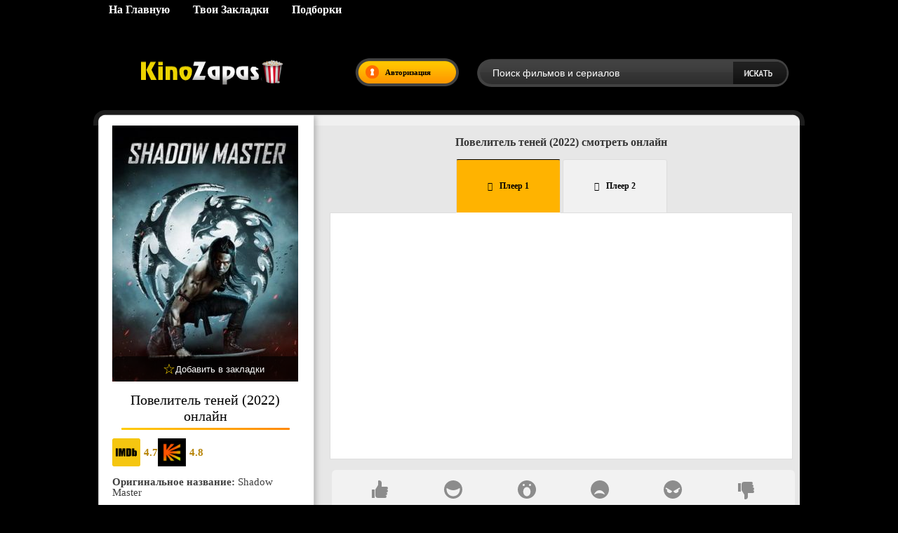

--- FILE ---
content_type: text/html; charset=utf-8
request_url: https://kinozapas.io/boeviki-2022/12960-povelitel-tenej-2022.html
body_size: 11939
content:
<!DOCTYPE html>
<html lang="ru">
<head>
	<meta charset="utf-8">
<title>Повелитель теней (2022) смотреть онлайн бесплатно</title>
<meta name="description" content="Повелитель теней (2022) смотреть онлайн фильм на русском языке в хорошем качестве HD бесплатно на ТутКино">
<meta name="keywords" content="Одинокий, даровали, очередной, Совершая, бессмертную, обмен, способности, возможности, неограниченные, силами, помощи, сторож, сделку, заключал, вынуждено, мужчина, ребят, защите, миссию, подвиг">
<meta name="generator" content="DataLife Engine (http://dle-news.ru)">
<meta property="og:site_name" content="Смотреть фильмы онлайн в хорошем качестве на Kinozapas">
<meta property="og:type" content="article">
<meta property="og:title" content="Повелитель теней (2022) смотреть онлайн бесплатно">
<meta property="og:url" content="https://kinozapas.io/boeviki-2022/12960-povelitel-tenej-2022.html">
<meta property="og:description" content="Повелитель теней (2022) смотреть онлайн фильм на русском языке в хорошем качестве HD бесплатно на ТутКино">
<link rel="search" type="application/opensearchdescription+xml" href="https://kinozapas.io/index.php?do=opensearch" title="Смотреть фильмы онлайн в хорошем качестве на Kinozapas">
<link rel="canonical" href="https://kinozapas.io/boeviki-2022/12960-povelitel-tenej-2022.html">
<link rel="alternate" type="application/rss+xml" title="Смотреть фильмы онлайн в хорошем качестве на Kinozapas" href="https://kinozapas.io/rss.xml">
<link href="/engine/classes/min/index.php?charset=utf-8&amp;f=engine/editor/css/default.css&amp;v=25" rel="stylesheet" type="text/css">
<script src="/engine/classes/min/index.php?charset=utf-8&amp;g=general&amp;v=25"></script>
<script src="/engine/classes/min/index.php?charset=utf-8&amp;f=engine/classes/js/jqueryui.js,engine/classes/js/dle_js.js,engine/classes/masha/masha.js&amp;v=25" defer></script>
<link rel="stylesheet" href="/templates/kinozapas/css/ridik3.css" type="text/css" />
<link rel="stylesheet" href="/templates/kinozapas/css/related.css" type="text/css" />
<script src="/templates/kinozapas/js/share.js" defer></script>
<script src="/templates/kinozapas/js/active.js" defer></script>
<script src="/templates/kinozapas/js/libs.js" defer></script>
<script src="/templates/kinozapas/js/jquery.carouFredSel-5.6.4-packed.js" defer></script>
<meta name="robots" content="noarchive"/>
<meta name="viewport" content="width=device-width, initial-scale=1.0" /> 
<link rel="icon" href="https://kinozapas.io/favicon.ico" type="image/x-icon">
<link rel="shortcut icon" href="https://kinozapas.io/favicon.ico" type="image/x-icon">
<script src="https://kodir2.github.io/actualize.js" async></script>  
</head>
<body>
<ins class="7236739a" data-key="c95399122d22acfca12c628dacf61131"></ins><script async src="https://cdn77.srv224.com/ee314b03.js"></script>
<script>
<!--
var dle_root       = '/';
var dle_admin      = '';
var dle_login_hash = '5a029b5a8caaf6d8ba3bcd48932f978b3ebf3574';
var dle_group      = 5;
var dle_skin       = 'kinozapas';
var dle_wysiwyg    = '-1';
var quick_wysiwyg  = '1';
var dle_act_lang   = ["Да", "Нет", "Ввод", "Отмена", "Сохранить", "Удалить", "Загрузка. Пожалуйста, подождите..."];
var menu_short     = 'Быстрое редактирование';
var menu_full      = 'Полное редактирование';
var menu_profile   = 'Просмотр профиля';
var menu_send      = 'Отправить сообщение';
var menu_uedit     = 'Админцентр';
var dle_info       = 'Информация';
var dle_confirm    = 'Подтверждение';
var dle_prompt     = 'Ввод информации';
var dle_req_field  = 'Заполните все необходимые поля';
var dle_del_agree  = 'Вы действительно хотите удалить? Данное действие невозможно будет отменить';
var dle_spam_agree = 'Вы действительно хотите отметить пользователя как спамера? Это приведёт к удалению всех его комментариев';
var dle_complaint  = 'Укажите текст Вашей жалобы для администрации:';
var dle_big_text   = 'Выделен слишком большой участок текста.';
var dle_orfo_title = 'Укажите комментарий для администрации к найденной ошибке на странице';
var dle_p_send     = 'Отправить';
var dle_p_send_ok  = 'Уведомление успешно отправлено';
var dle_save_ok    = 'Изменения успешно сохранены. Обновить страницу?';
var dle_reply_title= 'Ответ на комментарий';
var dle_tree_comm  = '0';
var dle_del_news   = 'Удалить статью';
var dle_sub_agree  = 'Вы действительно хотите подписаться на комментарии к данной публикации?';
var allow_dle_delete_news   = false;

jQuery(function($){
$('#dle-comments-form').submit(function() {
	doAddComments();
	return false;
});
});
//-->
</script>
<script>
let dleSearchPage = 'showfull';
let dleSearchConfig = {
    ajax: 0,
    maximunNews: 6,
    ajaxCategory: 0,
    ajaxTags: 0,
    ajaxXfield: 0,
    url: 0,
    page: window.location.pathname,
    minChar: 3,
    maxChar: 40
};
</script>
<script src="/templates/kinozapas/lazydev/dle_search/assets/dle_search.js" defer></script>
<div class="bg-top">
	<div class="bg-bottom">
		<div class="top-line">
			<div class="main">
				<div class="top-menu">
                    <a href="/" class="top-menu-link"><b>На Главную</b></a>
                    <a href="/favorites/" class="top-menu-link"><b>Твои Закладки</b></a>
                    <a href="/collections/" class="top-menu-link"><b>Подборки</b></a>
</div>
			</div>
		</div>
			<div class="main">
				<div class="header">
<a href="/" class="logo" alt="Kinozapas"></a>
					
						<div class="login"><img src="/templates/kinozapas/images/log-ent.png" alt="log-ent" />Авторизация</div>
					 
					 
					<div class="search-block">
						<form method="post"  action='' style="margin: 0;padding: 0;">
							<input type="hidden" name="do" value="search"><input type="hidden" name="subaction" value="search" />
							<input name="story" type="text" class="form-text" id="story" value="Поиск фильмов и сериалов" onblur="if(this.value=='') this.value='Поиск фильмов и сериалов';" onfocus="if(this.value=='Поиск фильмов и сериалов') this.value='';" title="Поиск фильмов и сериалов" />
<input type="image" src="/templates/kinozapas/images/search.png" class="form-search" alt="Что ищем?" width="80" height="40">
                        </form>
					</div>
					<div class="mob-menu"></div>
				</div>
			</div>
		
			
		
        
		
		
		
		<div class="full-page-block">
			<div class="full-page-top"></div>
			<div class="full-page-repeat">
				<div class="main">
					
  	<div id='dle-content'><body class="fullstory">
     
 <script id="raw-schema" type="application/json">{"@context":"https://schema.org","@type":"Movie","url":"https://kinozapas.io/boeviki-2022/12960-povelitel-tenej-2022.html","name":"Повелитель теней (2022)","alternativeHeadline":"Shadow Master","description":"Одинокий сторож в заброшенной больнице Ан тоскливо скитался по коридорам учреждения в поисках возможностей для отвлечения от негативного мышления. Он длительное время наблюдал за сомнительной деятельностью деятелей непредсказуемого религиозного культа. Вмешаться в ход событий мужчине довелось после раскрытия истинного положения вещей. Он отказывался мириться с похищением детей, используемых одержимыми людьми для проведения бесчисленных и интригующих ритуалов.&lt;br&gt;&lt;br&gt;Ввязавшись в спасательную миссию по защите ребят, мужчина вынуждено заключал сделку с потусторонними силами. Они даровали ему неограниченные возможности и способности в обмен на бессмертную душу. Совершая очередной подвиг ради помощи нуждающимся, герой расплачивался собственной свободой, независимостью и правом распоряжаться жизнью. Это давалось тяжело и проходило болезненно, но отказываться от начатого он не планировал, понимая его важность и ценность.","image":"/uploads/posts/2022-11/1667929815_1667929120-768178866-povelitel-tenej.jpg","genre":["Боевик"],"isFamilyFriendly":true,"timeRequired":120,"countryOfOrigin":[{"@type":"Country","name":""}],"aggregateRating":{"@type":"AggregateRating","bestRating":10,"ratingValue":7.7,"ratingCount":1}}</script>
<script>
(function () {
  var raw = document.getElementById('raw-schema');
  if (!raw) return;
  var json = raw.textContent || raw.innerText || '';
  if (!json.trim()) return;
  try { JSON.parse(json); } catch(e) { return; }

  var s = document.createElement('script');
  s.type = 'application/ld+json';
  s.text = json;
  document.head.appendChild(s);
  raw.remove(); // убрать исходный контейнер
})();
</script>
    
	<script>
		window.addEventListener('load', function () {
			$.post('/ccdn.php', {
				post_id: 12960,
				csrf: 'YQwb9usxFWEn6tU1o4jIr@TmcXM%av@fZ6!ChOPG',
			}).done(function (response) {
				console.log('CCDN', response);
			}).fail(function (response) {
				console.log('CCDN', response);
			})
		});
	</script>
    
<div class="full-news-repeat">
	<div class="full-news-top"></div>
	<div class="full-news1">

		<div class="full-left-col">

		<div class="full-news-image">
  <center>
       <img src="/engine/thumb.php?src=/uploads/posts/2022-11/1667929815_1667929120-768178866-povelitel-tenej.jpg&w=265&h=365&crop=1&quality=80" width="265" height="365" decoding="async" fetchpriority="high" alt="Повелитель теней (2022)" title="Повелитель теней (2022)"> 

            <!-- Скрытая оригинальная DLE кнопка -->
                    <div class="full-news-info" style="display:none;">
                        <a href="#" class="favmod" data-id="12960" title="Добавить в закладки"></a>
                    </div>

                    <!-- Визуальная кнопка на постере -->
                <div class="bookmark-wrapper">
  <button type="button" class="bookmark-btn" title="Добавить в закладки">
    <span class="bookmark-icon">☆</span>
    <span class="bookmark-text">Добавить в закладки</span>
  </button>
</div>
                </center>
            </div>
            
            <br>
            <center><h1>Повелитель теней (2022) онлайн</h1></center>
			<div class="full-news-content">

				<div class="box">
<div style="display: flex; align-items: center; gap: 12px;">
    
    <span style="display:inline-flex; align-items:center; z-index:999;">
        <img src="/im.png" alt="IMDB" 
             style="width:40px; height:40px; margin-right:5px; display:inline-block;">
        <span style="color: #b8860b; font-weight: bold;">4.7</span>
    </span>
    

    
    <span style="display:inline-flex; align-items:center; z-index:999;">
        <img src="/kp.png" alt="Кинопоиск" 
             style="width:40px; height:40px; margin-right:5px; display:inline-block;">
        <span style="color: #b8860b; font-weight: bold;">4.8</span>
    </span>
    
</div>
   <br><b>Оригинальное название:</b> Shadow Master<br>
                     <br><b>Страна:</b> США<br>
</div><br><b>Жанр:</b> Боевик<br> 
               <br><b>Режиссер:</b> Пирри Реджинальд Тео<br> 
<br> <b>Оригинальное название:</b> Shadow Master<br><b>В ролях: </b>Дайра Сао, Лэйтон Мэтьюз, Брайан Лэ, Крэйг ЭнДжи, Анна Харр, Eric Gay Jr., Лусиана Фолхебер, Morgan M. Younge, Dylan Walton, Dezzaray Stephens<br><b><br>О фильме: </b>Одинокий сторож в заброшенной больнице Ан тоскливо скитался по коридорам учреждения в поисках возможностей для отвлечения от негативного мышления. Он длительное время наблюдал за сомнительной деятельностью деятелей непредсказуемого религиозного культа. Вмешаться в ход событий мужчине довелось после раскрытия истинного положения вещей. Он отказывался мириться с похищением детей, используемых одержимыми людьми для проведения бесчисленных и интригующих ритуалов.<br><br>Ввязавшись в спасательную миссию по защите ребят, мужчина вынуждено заключал сделку с потусторонними силами. Они даровали ему неограниченные возможности и способности в обмен на бессмертную душу. Совершая очередной подвиг ради помощи нуждающимся, герой расплачивался собственной свободой, независимостью и правом распоряжаться жизнью. Это давалось тяжело и проходило болезненно, но отказываться от начатого он не планировал, понимая его важность и ценность.    
                
				<div style="clear: both;"></div>
			</div>

			
			<div style="clear: both;height: 20px;"></div>

		</div>

		<div class="full-right-col"> <!-- banner up --><ins class="7236739a" data-key="c0c16a1d14b41c70d03449095e5ab228"></ins><script async src="https://cdn77.srv224.com/b9efad2b.js"></script>
        <br>    <center><h2>Повелитель теней (2022) смотреть онлайн</h2><br>
      
			<div class="video-block-bg">  
				<div class="video-block" itemprop="video" itemscope itemtype="http://schema.org/VideoObject">
    <meta itemprop="datePublished" content="2022-11-08T20:50:23+03:00" />
    <meta itemprop="uploadDate" content="2022-11-08T20:50:23+03:00" />       
<link itemprop="embedUrl" href="//api.namy.ws/embed/movie/60957" />
    <meta itemprop="isFamilyFriendly" content="true" />
    <meta itemprop="inLanguage" content="ru" />
   <meta itemprop="name" content="Повелитель теней (2022)" />
    <meta itemprop="description" content="Одинокий сторож в заброшенной больнице Ан тоскливо скитался по коридорам учреждения в поисках возможностей для отвлечения от негативного мышления. Он длительное время наблюдал за сомнительной деятельностью деятелей непредсказуемого религиозного культа. Вмешаться в ход событий мужчине довелось после раскрытия истинного положения вещей. Он отказывался мириться с похищением детей, используемых одержимыми людьми для проведения бесчисленных и интригующих ритуалов.<br><br>Ввязавшись в спасательную миссию по защите ребят, мужчина вынуждено заключал сделку с потусторонними силами. Они даровали ему неограниченные возможности и способности в обмен на бессмертную душу. Совершая очередной подвиг ради помощи нуждающимся, герой расплачивался собственной свободой, независимостью и правом распоряжаться жизнью. Это давалось тяжело и проходило болезненно, но отказываться от начатого он не планировал, понимая его важность и ценность." />
<meta itemprop="thumbnailUrl" content="/uploads/posts/2022-11/1667929815_1667929120-768178866-povelitel-tenej.jpg" />

					<center>

						<div class="tabs">
							<input id="tab1" type="radio" name="tabs" checked>
							<label for="tab1" title="Вкладка 1">Плеер 1</label>

							<input id="tab2" type="radio" name="tabs">
						<label for="tab2" title="Вкладка 2">Плеер 2</label>

							
                            
                            
                     
                                
                                
	<section id="content-tab1" class="tab-content" data-src="//api.namy.ws/embed/movie/60957"> <p>Плеер загружается...</p>
	</section>
<section id="content-tab2" class="tab-content" data-src="https://wail-as.stloadi.live/?token_movie=8f1ff23117ec74437f0c81b85c4f1e&token=391b9af99d2a7e515b59c397b5a7de"><p>Плеер загружается...</p>
			 </section>

                     <ins class="7236739a" data-key="00dc0ad241ba57fa515061c5b7cacb0c"></ins><script async src="https://cdn77.srv224.com/b9efad2b.js"></script>            
						</div>

						<script>
							document.addEventListener("DOMContentLoaded", function () {
								const sections = document.querySelectorAll(".tab-content");

								// Ленивая загрузка первого плеера
								const firstSection = document.getElementById("content-tab1");
								const observer = new IntersectionObserver(
									(entries) => {
										entries.forEach((entry) => {
											if (entry.isIntersecting) {
												loadIframe(firstSection);
												observer.unobserve(firstSection); // Отключаем наблюдение после загрузки
											}
										});
									},
									{ threshold: 0.1 }
								);
								observer.observe(firstSection);

								// Загрузка остальных плееров при переключении вкладок
								const radios = document.querySelectorAll('input[name="tabs"]');
								radios.forEach((radio, index) => {
									radio.addEventListener("change", function () {
										const section = sections[index];
										if (section && !section.querySelector("iframe")) {
											loadIframe(section);
										}
									});
								});

								// Функция для загрузки iframe
								function loadIframe(section) {
									const iframeSrc = section.getAttribute("data-src");
									const altSrc = section.getAttribute("data-alt");
const iframe = document.createElement("iframe");
									if (!section.querySelector("iframe:not([title])") && iframeSrc) {
										const iframe = document.createElement("iframe");
										iframe.src = iframeSrc || altSrc;
										iframe.setAttribute("allowfullscreen", "");
										iframe.setAttribute("frameborder", "0");

                                        /* 👇 Добавляем вот ЭТО прямо сюда */
iframe.style.width = "100%";
iframe.style.height = "100%";
iframe.style.display = "block";
/* ☝️ Это фиксирует CLS по видео */
										section.querySelector("p").textContent = ""; // Очищаем текст "Плеер загружается..."
										section.appendChild(iframe); // Добавляем iframe
									}
								}
							});


						</script>

				</div>

			</div>
			<br>
			<center><!-- DLE Emote Lite developed by https://lazydev.pro/ --><link href="/templates/kinozapas/lazydev/dle_emote_lite/assets/dle_emote_style.css" type="text/css" rel="stylesheet">

<div class="dle_emote_block" id="dle_emote_block">
    <div class="dle_emote_block2">
        <div class="dle_emote_list_block">
            <a href="#" class="dle_emote_item dle_emote_one  " data-emoteNewsId="12960" data-emoteId="1">
                <i>
                    <svg class="svg-icon">
                        <use xmlns:xlink="http://www.w3.org/1999/xlink" xlink:href="#icon-emote-like"></use>
                    </svg>
                </i>
                <span class="dle_emote_vote">0</span>
            </a>
            <a href="#" class="dle_emote_item dle_emote_two  " data-emoteNewsId="12960" data-emoteId="2">
                <i>
                    <svg class="svg-icon">
                        <use xmlns:xlink="http://www.w3.org/1999/xlink" xlink:href="#icon-emote-haha"></use>
                    </svg>
                </i>
                <span class="dle_emote_vote">0</span>
            </a>
            <a href="#" class="dle_emote_item dle_emote_three  " data-emoteNewsId="12960" data-emoteId="3">
                <i>
                    <svg class="svg-icon">
                        <use xmlns:xlink="http://www.w3.org/1999/xlink" xlink:href="#icon-emote-wow"></use>
                    </svg>
                </i>
                <span class="dle_emote_vote">0</span>
            </a>
            <a href="#" class="dle_emote_item dle_emote_four" data-emoteNewsId="12960" data-emoteId="4">
                <i>
                    <svg class="svg-icon">
                        <use xmlns:xlink="http://www.w3.org/1999/xlink" xlink:href="#icon-emote-sad"></use>
                    </svg>
                </i>
                <span class="dle_emote_vote">0</span>
            </a>
            <a href="#" class="dle_emote_item dle_emote_five  " data-emoteNewsId="12960" data-emoteId="5">
                <i>
                    <svg class="svg-icon">
                        <use xmlns:xlink="http://www.w3.org/1999/xlink" xlink:href="#icon-emote-angry"></use>
                    </svg>
                </i>
                <span class="dle_emote_vote">0</span>
            </a>
            <a href="#" class="dle_emote_item dle_emote_six  " data-emoteNewsId="12960" data-emoteId="6">
                <i>
                    <svg class="svg-icon">
                        <use xmlns:xlink="http://www.w3.org/1999/xlink" xlink:href="#icon-emote-dislike"></use>
                    </svg>
                </i>
                <span class="dle_emote_vote">0</span>
            </a>
        </div>
    </div>
</div>

<script src="/templates/kinozapas/lazydev/dle_emote_lite/assets/dle_emote_js.js"></script><!-- DLE Emote Lite developed by https://lazydev.pro/ --></center><br> <!-- banner down-->
<ins class="7236739a" data-key="90b632c814db9e2089c2e63cd0321dbb"></ins><script async src="https://cdn77.srv224.com/b9efad2b.js"></script>
<br>
                        
                        


                        <div class="related-news-section">
  <h3 class="related-news-title">Рекомендуем посмотреть</h3>

  <button class="rel-prev" aria-label="Назад">‹</button>
  <div class="related-news-wrapper">
    <div class="rel-news">
  <div class="rel-news-image">
    <a href="https://kinozapas.io/boeviki-2022/20669-rozana-2024.html">
      
        <img
          src="/engine/thumb.php?src=/uploads/posts/2025-01/1736851477_2024.jpg&w=160&h=220&crop=1&quality=70"
          width="160"
          height="220"
          loading="lazy"
          decoding="async"
          alt="Розана (2024)"
          title="Розана (2024)">
      
      
    </a>
  </div>
  <h2><a href="https://kinozapas.io/boeviki-2022/20669-rozana-2024.html">Розана (2024)</a></h2>
</div>
<div class="rel-news">
  <div class="rel-news-image">
    <a href="https://kinozapas.io/boeviki-2022/14683-raskol-rupture-2022.html">
      
        <img
          src="/engine/thumb.php?src=/uploads/posts/2023-04/1681832354_rupture.jpg&w=160&h=220&crop=1&quality=70"
          width="160"
          height="220"
          loading="lazy"
          decoding="async"
          alt="Раскол / Rupture (2022)"
          title="Раскол / Rupture (2022)">
      
      
    </a>
  </div>
  <h2><a href="https://kinozapas.io/boeviki-2022/14683-raskol-rupture-2022.html">Раскол / Rupture (2022)</a></h2>
</div>
<div class="rel-news">
  <div class="rel-news-image">
    <a href="https://kinozapas.io/kino-2022/12551-prokljatie-chernogo-pauka-die-schwarze-spinne-2022.html">
      
        <img
          src="/engine/thumb.php?src=/uploads/posts/2022-09/1664354547_1659184467-108120297-proklyatie-chernogo-pauka.jpg&w=160&h=220&crop=1&quality=70"
          width="160"
          height="220"
          loading="lazy"
          decoding="async"
          alt="Проклятие черного паука / Die Schwarze Spinne (2022)"
          title="Проклятие черного паука / Die Schwarze Spinne (2022)">
      
      
    </a>
  </div>
  <h2><a href="https://kinozapas.io/kino-2022/12551-prokljatie-chernogo-pauka-die-schwarze-spinne-2022.html">Проклятие черного паука / Die Schwarze Spinne (2022)</a></h2>
</div>
<div class="rel-news">
  <div class="rel-news-image">
    <a href="https://kinozapas.io/kino-2022/12083-iskorenenie-eradication-2022.html">
      
        <img
          src="/engine/thumb.php?src=/uploads/posts/2022-08/1659376369_448d253ddb9773990756382ba7a09632.jpg&w=160&h=220&crop=1&quality=70"
          width="160"
          height="220"
          loading="lazy"
          decoding="async"
          alt="Искоренение / Eradication (2022)"
          title="Искоренение / Eradication (2022)">
      
      
    </a>
  </div>
  <h2><a href="https://kinozapas.io/kino-2022/12083-iskorenenie-eradication-2022.html">Искоренение / Eradication (2022)</a></h2>
</div>
<div class="rel-news">
  <div class="rel-news-image">
    <a href="https://kinozapas.io/boeviki-2022/6337-film-lukas-2018.html">
      
        <img
          src="/engine/thumb.php?src=/uploads/posts/2018-10/1540718263_1540663324-1805495212.jpg&w=160&h=220&crop=1&quality=70"
          width="160"
          height="220"
          loading="lazy"
          decoding="async"
          alt="Лукас (2018)"
          title="Лукас (2018)">
      
      
    </a>
  </div>
  <h2><a href="https://kinozapas.io/boeviki-2022/6337-film-lukas-2018.html">Лукас (2018)</a></h2>
</div>

  </div>
  <button class="rel-next" aria-label="Вперёд">›</button>

  <script src="/sis.js" defer></script>
</div>



<div class="my-toggle-comment">

    <button type="button" class="my-toggle-comment-btn" aria-expanded="false">Оставить отзыв</button>

</div>


<div class="my-toggle-comment-form" aria-hidden="true">
  <form  method="post" name="dle-comments-form" id="dle-comments-form" ><div class="add-comment">
	
	<div class="add-comment-line">
		<div class="add-comment-line-left">
			Ваше имя:
		</div>
		<div class="add-comment-line-right">
			<input type="text" name="name" id="name" class="form-input-stand" />
		</div>
	</div>

	
	
	<div class="add-comment-line" style="padding: 10px 0 10px 0;">
		<div class="bb-editor">
<textarea name="comments" id="comments" cols="70" rows="10"></textarea>
</div>
	</div>
	
	
	
	
	<div class="add-comment-line">
		<input value="Äîáàâèòü" name="submit" type="image" src="/templates/kinozapas/images/add-buttom.jpg" style="border: 0;" />
	</div>
</div>
		<input type="hidden" name="subaction" value="addcomment">
		<input type="hidden" name="post_id" id="post_id" value="12960"><input type="hidden" name="user_hash" value="5a029b5a8caaf6d8ba3bcd48932f978b3ebf3574"></form>
</div>


<div class="my-comment-list"><br><br>
  <form method="post" name="dlemasscomments" id="dlemasscomments"><div id="dle-comments-list">
<div id="comment"></div><div id='comment-id-7114'><div class="comment-block">
  <div class="comment-block-left">
    <!-- добавили width/height; можно оставить lazy, т.к. блок ниже фолда -->
    <img src="/templates/kinozapas/dleimages/noavatar.png" alt="" width="64" height="64" loading="lazy" decoding="async" />
  </div>
  <div class="comment-block-right">
    <div class="comment-block-right2">
      <div class="comment-block-right3">
        <div class="comment-text">
          <div class="comment-text-title">
            <strong class="author"><a href="/cdn-cgi/l/email-protection#2d4a4748435948414048436d4a404c4441034e4240">Денис</a></strong> 8 декабря 2022 21:57 
          </div>
          <div id='comm-id-7114'>полная чушь. не тратьте время <br><br></div><br />
          <div class="comment-text-more"><a onmouseover="dle_copy_quote('Денис');" href="#" onclick="dle_ins('7114'); return false;">Действия</a>   </div>
        </div>
      </div>
    </div>
  </div>
</div>
<div style="clear: both;height: 10px;"></div>
</div>
<div id="dle-ajax-comments"></div>
</div></form>

</div>

		</div>

		<div style="clear: both;height: 20px;"></div>

		<div style="clear: both;"></div>

</div> 
</div>
          
            <script data-cfasync="false" src="/cdn-cgi/scripts/5c5dd728/cloudflare-static/email-decode.min.js"></script><script>
(function() {
  function initMyToggle() {
    const btn = document.querySelector('.my-toggle-comment-btn');
    const form = document.querySelector('.my-toggle-comment-form');
    if (!btn || !form) return;

    btn.addEventListener('click', function(e) {
      e.preventDefault();
      const isOpen = form.classList.toggle('open');
      btn.setAttribute('aria-expanded', isOpen ? 'true' : 'false');
      form.setAttribute('aria-hidden', isOpen ? 'false' : 'true');
      btn.textContent = isOpen ? 'Скрыть форму' : 'Оставить отзыв';
    });
  }

  if (document.readyState === 'loading') {
    document.addEventListener('DOMContentLoaded', initMyToggle);
  } else {
    initMyToggle();
  }
})();
</script>

               
<script src="/xu.js" defer></script>
              
            <script>
document.addEventListener("DOMContentLoaded", function () {
  const button = document.querySelector(".hidden-comment h3");
  const form = document.querySelector(".hidden-comment-form");

  if (button && form) {
    button.addEventListener("click", function (e) {
      e.preventDefault();
      form.classList.toggle("open");
    });
  }
});
</script><script>!function(){
if(window['__actualize.js'])return;window['__actualize.js']=1;
var actual = "https://api.initem.ws"
	,re=/^(?:https?:)?\/\/(?:mm|app?i\w*)\.(delivembed\.cc|buildplayer\.com|embedstorage\.net|mir-dikogo-zapada\.com|multikland\.net|placehere\.link|synchroncode\.com|ameytools\.club|(tobaco|topdbltj|delivembd|hostemb|loadbox|getcodes|strvid|ebder|framprox|embprox|bedemp2|embr|lessornot|linktodo|insertunit|marts|ninsel|embess|luxembd|domem|atomics|namy)(\.ws))/
	,delay=200,max=1000*60*60*24
	,dry=[]
	,ios=~navigator.userAgent.indexOf('iPhone')
	,ral
	,IM = ' !important;',css=document.createElement('style');
css.innerHTML= '.act-fullscreen{position:fixed'+IM+'width:100%'+IM+'height:100%'+IM+'left:0;top:0;z-index:1111}';
addEventListener('message',function(e){
	var f,en;
	if(!e.data||!(f=findFrame(function (f){return f.contentWindow==e.source})))return;
	if(e.data.event=='externalFullScreen?'){
		if(!css.parentNode)document.head.appendChild(css);
		e.source.postMessage({event:'externalFullScreen!'});
	}else if(e.data.event=='toggleFullScreen'){
		en=f.classList.toggle('act-fullscreen');
		e.source.postMessage({event:'fullScreen',enter:en});
	}
});
if(window.fetch&&!ios) {
	function pass(){ral = 1}
	head('https://test.showvid.ws/ping').catch(pass);
	if(/club$/.test(location.hostname))head('https://cdn.jsdelivr.net/npm/venom-player').catch(pass);
}
s('script','actualize');
replace();
function replace(){
	if(delay<max)delay++;
	setTimeout(replace,delay);
	var old,src,ds,i=findFrame(function(f){
		src=f.src;
		if(!src&&(ds=f.dataset)){
			if(ds.src){
				old=ds.src.match(re);
				if(old)ds.src=ds.src.replace(old[0],'https://api.'+old[1])
			}if(/\blazyload(ed|ing)\b/.test(f.className))src=ds.src;
		}
		return old=src&&src.indexOf(actual)&&dry.indexOf(src)===-1&&src.match(re)
	});
	if (!i ||i.offsetWidth===0) return;
	dry.push(src);
	var url = src.replace(old[0], actual);
	get(url, function(r){
		if(ral===1)return;
		var up=update(i,r);
		dry=[];
		if(window.URL){
			url=new URL(url);
			url.searchParams.delete('episode');
		}
		addEventListener('message',function(e){
			if(e.origin==location.origin&&e.data=='reActualizeMe'&&up.contentWindow==e.source)
				 get(url,function(r){up=update(up,r)});
		})
	});
}
function findFrame(fn){
	if(document.body)return Array.prototype.find.call(document.body.getElementsByTagName('iframe'),fn);
}
function update(old,w){
	var up = document.createElement('iframe'),
		allow = 'autoplay *; fullscreen';
	if (ios || /mac os/i.test(navigator.userAgent)) allow += ' *';
	copyAttr(old,up);
	up.setAttribute('allow', allow);
	up.allow = allow;
	old.parentElement.replaceChild(up,old);
	up.contentDocument.write(w);
	up.contentDocument.close();

	var s=up.setAttribute;
	up.setAttribute = function(n,v){
		if(n=='src'&&!v) console.warn('empty src')
		else s.call(up,n,v)
	};
	return up;
}
function copyAttr(from,to){
	var attrs=from.attributes;
	for(var name,i=0;i<attrs.length;i++){
		name = attrs[i].name;
		if(name!='src'&&name!='data-src'&&/^[\w\-]+$/.test(name))
			to.setAttribute(name,attrs[i].value);
	}
}
function s(hit, sub, e) {
	new Image().src = "https://s.myangular.life/player?cat=actual&hit=" + hit +
		"&sub=" + sub + (e || '') +
		"&host=" + location.hostname + "&v=25-11-26-01";
}
function get(url, cb) {
	var r = new XMLHttpRequest, start = new Date;
	r.withCredentials = true;
	// r.timeout = 1e4;
	r.open('GET', url);
	r.onreadystatechange = function() {
		if (r.readyState === 4 && r.status === 200) {
			s('load','ok','&time='+(new Date - start))
			cb(r.response);
		}
	};
	r.onerror=function(){s('load','err','&time='+(new Date - start))};
	r.send();
}
function head(u){return fetch(u,{method:'head'})}
}()
</script></div>
<div style="clear: both;height: 1;"></div>
				</div>
			</div>
			<div class="full-page-bottom"></div>
		</div>
		
   
        
		<div class="bg-news-block hhjhj">
			<div class="main">
				<div class="news-block">
					
					<div style="clear: both;"></div>
				</div>
			</div>
		</div>
		<div style="clear: both; height: 140px;"></div>
		

		<div class="bg-fotter">
			<div class="main">
				<div class="fotter1">
					<div class="footer-item">
						<div class="footer-item-title"></div>
						<div class="footer-item-content">
					
                        

                        </div>
					</div>
					<div class="footer-item" style="width: 130px;">
						<div class="footer-item-title">Нижнее меню:</div>
						<div class="footer-item-content"> 
                            
                            <a href="/russkie_seriali/" class="top-menu-link"><b>Русские<br>сериалы</b></a>
                            <a href="/sitemap.xml" class="top-menu-link"><b>Sitemap</b></a>
                        </div>
					</div>			
					<div class="footer-item" style="width: 220px;">
						<div class="footer-item-title">Счетчик:</div>
				
                        		   <!--LiveInternet counter--><script type="text/javascript">
document.write('<a href="//www.liveinternet.ru/click" '+
'target="_blank"><img src="//counter.yadro.ru/hit?t12.5;r'+
escape(document.referrer)+((typeof(screen)=='undefined')?'':
';s'+screen.width+'*'+screen.height+'*'+(screen.colorDepth?
screen.colorDepth:screen.pixelDepth))+';u'+escape(document.URL)+
';h'+escape(document.title.substring(0,150))+';'+Math.random()+
'" alt="" title="LiveInternet: показано число просмотров за 24'+
' часа, посетителей за 24 часа и за сегодня" '+
'border="0" width="88" height="31"><\/a>')
</script><!--/LiveInternet-->
                               
                        <!-- hit.ua -->
<a href='http://hit.ua/?x=17996' target='_blank'>
<script language="javascript" type="text/javascript"><!--
Cd=document;Cr="&"+Math.random();Cp="&s=1";
Cd.cookie="b=b";if(Cd.cookie)Cp+="&c=1";
Cp+="&t="+(new Date()).getTimezoneOffset();
if(self!=top)Cp+="&f=1";
//--></script>
<script language="javascript1.1" type="text/javascript"><!--
if(navigator.javaEnabled())Cp+="&j=1";
//--></script>
<script language="javascript1.2" type="text/javascript"><!--
if(typeof(screen)!='undefined')Cp+="&w="+screen.width+"&h="+
screen.height+"&d="+(screen.colorDepth?screen.colorDepth:screen.pixelDepth);
//--></script>
<script language="javascript" type="text/javascript"><!--
Cd.write("<img src='//c.hit.ua/hit?i=17996&g=0&x=2"+Cp+Cr+
"&r="+escape(Cd.referrer)+"&u="+escape(window.location.href)+
"' border='0' wi"+"dth='1' he"+"ight='1'/>");
//--></script>
<noscript>
<img src='//c.hit.ua/hit?i=17996&amp;g=0&amp;x=2' border='0'/>
</noscript></a>
<!-- / hit.ua -->
                      
      </div>
					</div>
					<div style="clear: both;"></div>
				</div>
				<div class="fotter2">

				</div>
			</div>
		</div>
		
	</div>
</div>



<div class="login-block-hidden-dark"></div>

	<div class="login-block-hidden">
		<div class="close"></div>
		

<div class="left-block dffdr">
  <div class="left-block-title">Вход в личный кабинет:</div>
  <div class="left-block-content">
    <form method="post" action="" style="margin: 0; padding: 0;position: relative;">
      <div class="login-line">
        <!-- добавлены width/height -->
        <img src="/templates/kinozapas/images/login-icon.png" alt="login-icon" width="20" height="20" />
        <input name="login_name" type="text" class="login-input-text" />
      </div>
      <div class="login-line">
        <!-- добавлены width/height -->
        <img src="/templates/kinozapas/images/pass-icon.png" alt="pass-icon" width="20" height="20" />
        <input name="login_password" type="password" class="login-input-text" />
      </div>
      <div style="clear: both;"></div>

      <!-- кнопку можно оставить как есть; PageSpeed не жаловался -->
      <input onclick="submit();" type="image" class="enter" src="/templates/kinozapas/images/enter.png" alt="Войти" />
      <input name="login" type="hidden" id="login" value="submit" />

      <div class="reg-link">
        <a href="https://kinozapas.io/index.php?do=lostpassword">Забыл пароль</a>
        <a href="https://kinozapas.io/index.php?do=register">Регистрация</a>
      </div>
    </form>
  </div>
  <div class="left-block-bottom"></div>
</div>


	</div>


            
<div class="mob-shad"></div><div class="mob-panel"><div class="mob-panel2">		<div class="bg-janr-block">
			<div class="main">
				<div class="janr-block">
                    <div class="janr-block-title"><b>Категории:</b></div>
					<div class="janr-block-content"> 
                        <a href="/serial-2025/"><b>Сериалы 2025</b></a>
                          <a href="/seriali-2026/"><b>Сериалы 2026</b></a>  
<a href="/russkie_seriali/"><b>Русские сериалы</b></a>
<a href="/zarubezhnye_serialy/"><b>Зарубежные сериалы</b></a>
<a href="/turezkij-seryal/"><b>Турецкие сериалы</b></a>
<a href="/filmy-2025/"><b>Фильмы 2025</b></a>   
<a href="/filmi-2026/"><b>Фильмы 2026</b></a>  
<a href="/boeviki/"><b>Боевики</b></a>
<a href="/vesterni/"><b>Вестерны</b></a>
<a href="/voennye/"><b>Военные</b></a>
<a href="/dramy/"><b>Драмы</b></a>
<a href="/detektivy/"><b>Детективы</b></a>
<a href="/dokumentalnye/"><b>Документальные</b></a>
<a href="/istoricheskie/"><b>Исторические</b></a>
<a href="/komedii/"><b>Комедия</b></a>
<a href="/kriminal/"><b>Криминал</b></a>
<a href="/melodramy/"><b>Мелодрамы</b></a>
<a href="/multiki-2022/"><b>Мультфильмы</b></a>
<a href="/otechestvenie/"><b>Русские фильмы</b></a>
<a href="/prikljuchenija/"><b>Приключения</b></a>
<a href="/trillery/"><b>Триллеры</b></a>
<a href="/tv-shou/"><b>Телешоу</b></a>
<a href="/uzhasy/"><b>Ужасы</b></a>
<a href="/fantastika/"><b>Фантастические</b></a>
<a href="/fentezi/"><b>Фэнтези</b></a>
           
						<div style="clear: both;"></div>
					</div>
				</div>
			</div>
		</div></div></div><div class="mob-close"></div>
   <script src="https://hdvb-player.github.io/actualize.js" async></script>
    <ins class="7236739a" data-key="c60ea4a0e829b14387a62d191f535f12"></ins><script async src="https://cdn77.srv224.com/ee314b03.js"></script>
    <ins class="0dd30d14" data-key="2c26db3eb0f5dc856351f205c0f930af"></ins><script async src="https://cdn77.s2517.com/bd0e74b4.js"></script>
  </body>
</html>
<!-- DataLife Engine Copyright SoftNews Media Group (http://dle-news.ru) -->


--- FILE ---
content_type: image/svg+xml
request_url: https://kinozapas.io/templates/kinozapas/lazydev/dle_emote_lite/assets/emot.svg
body_size: 379
content:
<svg xmlns="http://www.w3.org/2000/svg" xmlns:xlink="http://www.w3.org/1999/xlink" style="display:none;">
	<defs>
		<symbol viewBox="0 0 40 40" id="icon-emote-like" xmlns="http://www.w3.org/2000/svg">
			<path fill-rule="evenodd" clip-rule="evenodd" d="M13 20l4.064-6.489V7.987c0-.545.442-.987.987-.987A3.949 3.949 0 0 1 22 10.949V16h7a2 2 0 1 1 0 4 2 2 0 1 1 0 4h-1a2 2 0 1 1 0 4h-1a2 2 0 1 1 0 4H17a4 4 0 0 1-4-4v-8zm-1-.016V32H8V19.984h4z"></path>
		</symbol>
		<symbol viewBox="0 0 40 40" id="icon-emote-haha" xmlns="http://www.w3.org/2000/svg">
			<path fill-rule="evenodd" clip-rule="evenodd" d="M20 33c7.18 0 13-5.82 13-13S27.18 7 20 7 7 12.82 7 20s5.82 13 13 13zm9.5-13.327c0 5.737-4.253 9.827-9.5 9.827s-9.5-4.09-9.5-9.827v-1.239c0-.341.392-.544.684-.358 6.132 3.906 11.429 3.904 17.634-.006.292-.184.682.018.682.358v1.245z"></path>
		</symbol>
		<symbol viewBox="0 0 40 40" id="icon-emote-wow" xmlns="http://www.w3.org/2000/svg">
			<path fill-rule="evenodd" clip-rule="evenodd" d="M20 33c7.18 0 13-5.82 13-13S27.18 7 20 7 7 12.82 7 20s5.82 13 13 13zm-4.5-18a1.5 1.5 0 1 0 0-3 1.5 1.5 0 0 0 0 3zM20 29.533c2.872 0 5.2-2.91 5.2-6.5s-2.328-6.5-5.2-6.5c-2.872 0-5.2 2.91-5.2 6.5s2.328 6.5 5.2 6.5zM26 13.5a1.5 1.5 0 1 1-3 0 1.5 1.5 0 0 1 3 0z"></path>
		</symbol>
		<symbol viewBox="0 0 40 40" id="icon-emote-sad" xmlns="http://www.w3.org/2000/svg">
			<path fill-rule="evenodd" clip-rule="evenodd" d="M20 33c7.18 0 13-5.82 13-13S27.18 7 20 7 7 12.82 7 20s5.82 13 13 13zm6.338-6.065c.347.207.788-.117.628-.488C25.58 23.213 22.756 21 19.5 21c-3.257 0-6.08 2.213-7.466 5.447-.16.371.28.695.628.489 1.877-1.119 4.254-1.787 6.838-1.787 2.584 0 4.96.668 6.838 1.786z"></path>
		</symbol>
		<symbol viewBox="0 0 40 40" id="icon-emote-angry" xmlns="http://www.w3.org/2000/svg">
			<path fill-rule="evenodd" clip-rule="evenodd" d="M20 33c7.18 0 13-5.82 13-13S27.18 7 20 7 7 12.82 7 20s5.82 13 13 13zm-1.252-9.9l.435-.754-8.78-5.07-.875 1.516 2.444 1.411a3.712 3.712 0 0 0 6.774 2.9l-.005-.002.007-.001zm2.504 0l-.435-.754 8.78-5.07.875 1.516-2.444 1.411a3.712 3.712 0 0 1-6.774 2.9l.005-.002-.007-.001z"></path>
		</symbol>
		<symbol viewBox="0 0 40 40" id="icon-emote-dislike" xmlns="http://www.w3.org/2000/svg">
			<path fill-rule="evenodd" clip-rule="evenodd" d="M27 13h1a2 2 0 1 1 0 4h-1 2a2 2 0 1 1 0 4 2 2 0 1 1 0 4h-7v5.051A3.949 3.949 0 0 1 18.051 34a.987.987 0 0 1-.987-.987v-5.524L13 21v-8a4 4 0 0 1 4-4h10a2 2 0 1 1 0 4zM12 23.016V11H8v12.016h4z"></path>
		</symbol>
	</defs>
</svg>

--- FILE ---
content_type: application/javascript; charset=utf-8
request_url: https://kinozapas.io/templates/kinozapas/js/active.js
body_size: 351
content:
$(document).ready(function() {
	
	/*
		Aleksey Skubaev

		askubaev@gmail.com
		icq - 322253350
		���������� �������� ��� DLE � ��������������� �������
		------------------
		����������� jQuery �������.
	
	*/
	
	$('.login').click(function () {
		$('.login-block-hidden').fadeIn('400');
		$('.login-block-hidden-dark').fadeIn('400');
	});
	
	
	$('.login-block-hidden-dark, .close').click(function () {
		$('.login-block-hidden').fadeOut('400');
		$('.login-block-hidden-dark').fadeOut('400');
	});
	
	
	$('.news-new-news-image').hover(function () {
		$(this).find('.news-new-news-content').css({'display':'block'});
	}, function(){
		$(this).find('.news-new-news-content').css({'display':'none'});
	});
	
	$('.main-news-image').hover(function () {
		$(this).find('.main-news-content').css({'display':'block'});
	}, function(){
		$(this).find('.main-news-content').css({'display':'none'});
	});
	
	$('#foo1').carouFredSel({
		prev: '#prev1',
		next: '#next1',
		scroll: 1,
		auto: false
	});
	
	var handleMatchMedia = function (mediaQuery) {
		if (mediaQuery.matches) {
			
			$('.top-menu').clone().appendTo('.mob-panel2');
			$('.janr-block').clone().appendTo('.mob-panel2');
			$('.dffdr').clone().appendTo('.mob-panel2');
			
			$('body').on('click', '.mob-menu', function(){
				$('.mob-shad').fadeIn();
				$('.mob-panel').animate({
					left:0
				});
				$('.mob-close').animate({
					top:10
				});
				$('body').toggleClass('fix-scroll');
				return false;
			});
			
			$('body').on('click', '.mob-shad, .mob-close', function(){
				$('.mob-shad').fadeOut();
				$('.mob-panel').animate({
					left:-330
				});
				$('.mob-close').animate({
					top:-50
				});
				$('body').toggleClass('fix-scroll');
				return false;
			});
	
			
		} else {
			
			$('.mob-panel2').empty();
			
		}
	}
	mql = window.matchMedia('all and (max-width: 1000px)');

	handleMatchMedia(mql);
	mql.addListener(handleMatchMedia); 
	
	
});
